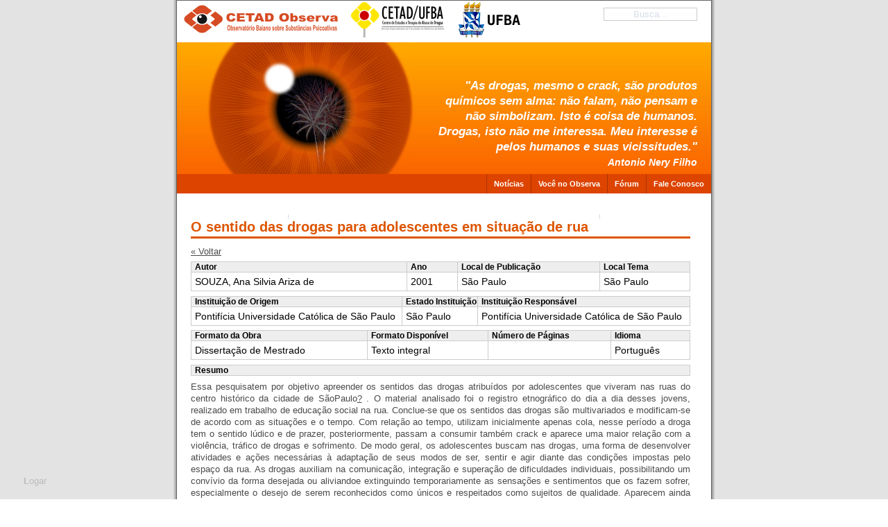

--- FILE ---
content_type: text/html; charset=iso-8859-15
request_url: http://www.ssl.faced.ufba.br/twiki/bin/view/CetadObserva/Obra373
body_size: 73400
content:
<html xmlns="http://www.w3.org/1999/xhtml" lang="pt-br">
<head>
<link rel="stylesheet" href="http://www.ssl.faced.ufba.br/twiki/pub/TWiki/ImagePlugin/style.css" type="text/css" media="all" />
<link rel="stylesheet" href="http://www.ssl.faced.ufba.br/twiki/pub/TWiki/ImageGalleryPlugin/style.css" type="text/css" media="all" />
<meta http-equiv="content-type" content="text/html; charset=iso-8859-15" />
<meta name="author" content="Colivre.coop.br / Template design: G. Wolfgang" />
<title>O sentido das drogas para adolescentes em situação de rua - CETAD Observa</title>
<link rel="alternate" type="application/rss+xml" title="RSS Feed" href="http://www.ssl.faced.ufba.br/twiki/bin/view/CetadObserva/WebRss" />
<style type="text/css"> 
/*************************************************************/
/*   Design:  MultiFlex-2 (Screen)                           */
/*   Author:  G. Wolfgang (gw@actamail.com)                  */
/*   Date:    June 8, 2006                                   */
/*   Some Changes by Aurelio@Colivre.coop.br in 2009         */
/*   Some Changes by JeronimoTeles@gmail.com in 2009         */
/*************************************************************/

/*************************/
/* SECTION 1 - MAIN BODY */
/*************************/

body {
  font-size: 11px;
  margin: 0px;
  padding: 0px;
  text-align: center;
  background: url(http://www.ssl.faced.ufba.br/twiki/pub/CetadObserva/WebCSS/background_body_grey.gif) top center repeat-y;
  font-family: arial, sans-serif;
}
.page-container-1 {
  position: relative;
  width: 770px;
  margin: 0px auto;
  padding: 0px;
  text-align: left;
  background: url(http://www.ssl.faced.ufba.br/twiki/pub/CetadObserva/WebCSS/background_layout_1.gif) top left repeat-y;
  border: solid 1px rgb(100,100,100);
}
.page-container-2 {
  width: 770px;
  margin: 0px auto;
  padding: 0px;
  background: url(http://www.ssl.faced.ufba.br/twiki/pub/CetadObserva/WebCSS/background_layout_2.gif) top left repeat-y;
  border: solid 1px rgb(100,100,100);
}
.page-container-3 {
  width: 770px;
  margin: 0px auto;
  padding: 0px;
  background: url(http://www.ssl.faced.ufba.br/twiki/pub/CetadObserva/WebCSS/background_layout_3.gif) top left repeat-y;
  border: solid 1px rgb(100,100,100);
}

/*************************************/
/* SECTION 2 - HEADER AND NAVIGATION */
/*************************************/

/*-----------------------------------*/
/* 2.1 - Sitename, slogan and banner */
/*-----------------------------------*/
#cetad, #ufba {
  position: absolute;
  top: -4px;
  right: -85px;
  background: url(http://www.ssl.faced.ufba.br/twiki/pub/CetadObserva/WebCSS/logo-cetad.png) 100% 0% no-repeat;
  width: 144px;
  height: 51px;
}
.msie8 #cetad { right: -90px }
#cetad span, #ufba span {
  display: none;
}
#ufba {
  right: -195px;
  width: 89px;
  background: url(http://www.ssl.faced.ufba.br/twiki/pub/CetadObserva/WebCSS/mini-logo-ufba.png) 100% 0% no-repeat;
}
.msie8 #ufba { right: -190px }
.site-name {
  width: 300px;
  background: url(http://www.ssl.faced.ufba.br/twiki/pub/CetadObserva/WebCSS/mini-logo-observa.png) 10px 0px no-repeat;
  height: 50px;
  margin: 0px;
  position: absolute;
  top: 6px;
  left: 0px;
  color: rgb(69,140,204);
}
.site-name p.title  {
  margin: 0px;
  padding: 0px;
  font-family: "trebuchet ms", arial, sans serif;
  font-weight: bold;
  font-size: 24px;
}
.site-name p.title a {
   display: block;
   height: 50px;
   width: 250px;
}
.site-name p.subtitle  {
  clear: both;
  margin: -6px 0px 0px 0px;
  padding: 0px;
  letter-spacing: -1px;
  background-color: transparent;
  font-family: "trebuchet ms", arial, sans serif;
  font-size: 12px;
  position: relative;
  z-index: 100;
}
.site-name a {
  margin: 0px;
  padding: 0px;
  text-decoration: none;
  color: #D50; /* Site Color 1 */
}
.site-name a:hover {
  text-decoration: none;
}
.site-slogan-container  {
  width: 390px;
  position: absolute;
  top: 112px;
  right: 20px;
  z-index: 1;
  overflow: hidden;
  margin: 0px;
  background-color: transparent;
  font-size: 17px;
}
.site-slogan {
  text-align: right;
  margin: 0px;
  padding: 0px;
  background-color: transparent;
  color: #FFF;
  position: relative;
  z-index: 100;
}
.site-slogan h2,
.site-slogan p.title {
  float: right;
  margin: 0px;
  padding: 0px;
  color: #FFF; /* Site Slogan Color */
  font-family: arial, sans serif;
   text-align: right;
  font-weight: bold;
  font-size: 130%;
  position: relative;
  z-index: 100;
}

.site-slogan h2 {
  font-style: italic;
}

.site-slogan p,
.site-slogan p.subtitle {
  clear: both;
  float: right;
  margin: 0px;
  padding: 0px;
  color: #FFF; /* Site Slogan Color */
  font-family: arial, sans serif;
  text-align: right;
  font-weight: bold;
  font-style: italic;
  font-size: 100%;
}
.site-slogan p.text {
  clear: both;
  float: right;
  width: 700px;
  margin: 10px 0px 0px 0px;
  padding: 0px;
  color: #FFF; /* Site Slogan Color */
  font-family: arial, sans serif;
  text-align: right;
  font-weight: bold;
  line-height: 1.0em;
  font-size: 140%;
}
.site-slogan p.readmore {
  clear: both;
  float: right;
  width: 700px;
  margin: 10px 0px 0px 0px;
  padding: 0px;
  color: #FFF; /* Site Slogan Color */
  font-family: arial, sans serif;
  text-align: right;
  font-weight: bold;
  line-height: 1.0em;
  font-size: 120%;
}
.site-slogan a {
  color: #FFF; /* Site Slogan Color */
  text-decoration: underline;
}
.site-slogan a:hover {
  text-decoration: none;
  color: rgb(50,50,50);
}
.img-header {
  clear: both;
  float: left;
  width: 770px;
  height: 250px;
  margin: 0px;
  padding: 0px;
  background: #FFF url(http://www.ssl.faced.ufba.br/twiki/pub/CetadObserva/WebPreferences/header-ano-novo.jpg) 0% 100% no-repeat;
}



/*--------------------------*/
/* 2.2 - Busca Wiki         */
/*--------------------------*/
#busca {
  position: absolute;
  top: 10px;
  right: 20px;
  float: right;
  margin: 0px;
  padding: 0px;
  text-align: right;
  z-index: 10;
}
#busca input {
  text-align: center;
  border: 1px solid #999;
  opacity: 0.5;
  filter: alpha(opacity=50);
  -moz-border-radius: 4px;
  position: relative; /* msie workarround bug */
}
#busca.clean input {
  background: transparent;
  color: #ABC;
}
#busca.focused input {
  opacity: 1;
  filter: alpha(opacity=100);
  color: #000;
  border: 1px solid #A30;
}
#busca div {
  visibility: hidden;
}
#busca.focused div {
  visibility: visible;
  color: #C86;
}

/*----------------------------*/
/* 2.4 - Navigation - Level 2 */
/*----------------------------*/
.nav2 {
  Xoverflow: wrapper;
  clear: both;
  margin: 0px;
  padding: 0px;
  font-family: verdana, arial, sans serif;
  font-size: 1.0em;
}
.nav2 ul {
  float: right;
  width: 770px;
  margin: 0px;
  padding: 0px;
  Xborder-top: solid 1px #A30; /* Site Menu 2 Border Color */
  Xborder-bottom: solid 1px #A30; /* Site Menu 2 Border Color */
  background-color: #D40; /* Site Menu 2 Color */
  font-weight: bold;
}	
.nav2 li {
  position: relative;
  display: inline;
  list-style: none;
  margin: 0px;
  padding: 0px;
  min-height: 1.7em;
  height: auto !important;
  height: 1.7em;
  line-height: 1.7em;
  font-weight: bold;
}
.nav2 li li {
  border: none;
}
.nav2 li ul {
  display: none;
  height: 20px;
  font-size: 100%;
  font-weight: bold;
  clear: both;
  margin: 0px;
  padding: 1px;
  position: absolute;
  top: 20px;
  border: solid 1px rgb(200,200,200);
  z-index: 30;
  Xborder-top: solid 2px #A30; /* Site Menu 2 Border Color */
  Xborder-bottom: solid 1px #A30; /* Site Menu 2 Border Color */
  background-color: #842926; /* Site Menu 2 Color */
  font-weight: bold;
}
.nav2 li.over ul {
  display: block;
}
.nav2 li strong,
.nav2 li a {
  display: block;
  padding: 0px 10px 0px 30px;
  border-left: solid 7px #EEE; /* Site Color 3 */
  color: rgb(75,75,75);
  text-decoration: none;
}
.nav2 li strong {
  border: none;
  background: #888;
  color: #EEE;
}
.nav2 li li a {
  padding: 0px 5px 0px 10px;
/*  text-transform: uppercase;  comment by Jerônimo Teles */
  text-decoration: none;
  font-size: 100%;
}

.nav2 li a:over, .nav2 li a.selected {
  border-top: solid 0px #EEE; /* Site Color 3 */
  texte-decoration: none;
}

.nav2 li a {
  display: block;
  float: right;
  margin: 0px 0px 0px 0px;
  padding: 5px 10px 5px 10px;
  border-left: solid 1px #A30; /* Site Menu 2 Border Color */
  color: rgb(255,255,255);
/*  text-transform: uppercase;  comment by Jerônimo Teles */
  text-decoration: none;
  font-size: 100%;
}
.nav2 a:over, .nav2 a.selected {
  color: #410; /* Site Menu 2 Selected Color */
  text-decoration: none;
}
.nav2 a:over {
  background-color: #E50; /* Site Menu 2 Hover Color */
}
.buffer {
  clear: both;
  width: 770px;
  height: 30px;
  margin: 0px;
  padding: 0px;
  background-color: rgb(255,255,255);
}

/*----------------------------*/
/* 2.5 - Navigation - Level 3 */
/*----------------------------*/
.nav3 {
  Xoverflow: hidden;
  clear: both;
  float: left;
  width: 160px;
  min-height: 500px;
  margin: 0px;
  padding: 0px;
  color: rgb(75,75,75);
}
.nav3 .menutitle {
  margin: 0px;
}
.nav3 ul {
  font-size: 12px;
  width: 160px;
  margin: 0px 0px 20px 0px;
  padding: 0px;
  background-color: #EEE; /* Site Color 3 */
}	
.nav3 li {
  position: relative;
  border-bottom: solid 1px rgb(200,200,200);
  list-style: none;
  margin: 0px;
  padding: 0px;
  min-height: 1.7em;
  height: auto !important;
  height: 1.7em;
  line-height: 1.7em;
  font-weight: bold;
  z-index: 50;
}
.nav3 li li {
  border: none;
}
.nav3 li ul {
  display: none;
  margin: 0px;
  position: absolute;
  top: 5px;
  left: 155px;
  border: solid 1px rgb(200,200,200);
  z-index: 100;
}
.nav3 li.hover ul {
  display: block;
}
.nav3 li strong,
.nav3 li a {
  display: block;
  padding: 0px 7px 0px 15px;
  border-left: solid 7px #EEE; /* Site Color 3 */
  color: rgb(75,75,75);
  text-decoration: none;
}
.nav3 li strong {
  border: none;
  background: #888;
  color: #EEE;
}
.nav3 li li a {
  padding: 0px 5px 0px 10px;
}
.nav3 li a:hover, .nav3 li a.selected {
  border-left: solid 7px #D62; /* Site Color 2 */
  text-decoration: none;
}
.nav3 li a:hover {
  color: #000;
  background: #DDD;
}

/******************************************************************************/
/* SECTION 3 - SPECIFIC CLASSES FOR LAYOUT #1 (With navigation, with sidebar )*/
/******************************************************************************/

.content1 {
  float: left;
  width: 428px;
  margin: 0px;
  padding: 0px 0px 10px 20px;
  color: rgb(75,75,75);
}
.content1-container {
  clear: both;
  float: left;
  width: 408px;
  margin: 0px 0px 15px 0px;
  padding: 0px;
}
.content1-container-1col {
  overflow: hidden;
  width: 408px;
  margin: 0px;
  padding: 0px;
}
.content1-container-1col-txtright-200px {
  float: right;
  width: 196px;
  margin: 0px;
  padding: 0px;
}
.content1-container-1col-txtright-160px {
  float: right;
  width: 236px;
  margin: 0px;
  padding: 0px;
}
.content1-container-1col-txtright-120px {
  float: right;
  width: 276px;
  margin: 0px;
  padding: 0px;
}
.content1-container-1col-txtright-100px {
  float: right;
  width: 296px;
  margin: 0px;
  padding: 0px;
}
.content1-container-1col-txtright-80px {
  float: right;
  width: 316px;
  margin: 0px;
  padding: 0px;
}
.content1-container-1col-txtright-60px {
  float: right;
  width: 336px;
  margin: 0px;
  padding: 0px;
}
.content1-container-1col-txtright-40px {
  float: right;
  width: 356px;
  margin: 0px;
  padding: 0px;
}
.content1-container-2col-left {
  overflow: hidden;
  float: left;
  width: 191px;
  margin: 0px;
  padding: 0px;
}
.content1-container-2col-right {
  overflow: hidden;
  float: right;
  width: 191px;
   margin: 0px;
  padding: 0px;
}
.content1-container-2col-txtright-100px {
  float: right;
  width: 79px;
  margin: 0px;
  padding: 0px;
}
.content1-container-2col-txtright-80px {
  float: right;
  width: 99px;
  margin: 0px;
  padding: 0px;
}
.content1-container-2col-txtright-60px {
  float: right;
  width: 119px;
  margin: 0px;
  padding: 0px;
}
.content1-container-2col-txtright-40px {
  float: right;
  width: 139px;
  margin: 0px;
  padding: 0px;
}
.content1-container-2col-txtright-20px {
  float: right;
  width: 159px;
  margin: 0px;
  padding: 0px;
}
.content1-container-3col-left {
  overflow: hidden;
  float: left;
  width: 119px;
  margin: 0px 25px 0px 0px;
  padding: 0px;
}
.content1-container-3col-middle {
  overflow: hidden;
  float: left;
  width: 119px;
 margin: 0px;
  padding: 0px;
}
.content1-container-3col-right {
  overflow: hidden;
  float: right;
  width: 119px;
  margin: 0px;
  padding: 0px;
}
.content1-container-3col-txtright-60px {
  float: right;
  width: 47px;
  margin: 0px;
  padding: 0px;
}
.content1-container-3col-txtright-40px {
  float: right;
  width: 67px;
  margin: 0px;
  padding: 0px;
}
.content1-container-3col-txtright-20px {
  float: right;
  width: 87px;
  margin: 0px;
  padding: 0px;
}
.content1-container-3col-txtright-10px {
  float: right;
  width: 97px;
  margin: 0px;
  padding: 0px;
}
.content1-pagetitle {
  overflow: hidden;
  width: 408px;
  margin: 0px 0px 10px 0px;
  padding: 0px 0px 2px 0px;
  border-bottom: solid 3px #D50; /* Site Color 1 */
  color: #D50; /* Site Color 1 */
  font-weight: bold;
  font-size: 180%;
}
#conteudo .content1-pagetitle a {
  color: #D50; /* Site Color 1 */
  text-decoration: none;
}

/******************************************************/
/* SECTION 4 - SPECIFIC CLASSES FOR LAYOUTS #2 and #3 */
/******************************************************/

.content2 {
  float: left;
  width: 590px;
  min-height: 500px;
  margin: 0px;
  padding: 0px 0px 0px 20px;
  color: rgb(75,75,75);
  font-size: 1.0em;
}
.content3 {
  float: left;
  width: 590px;
  min-height: 500px;
  margin: 0px;
  padding: 0px 0px 0px 20px;
  color: rgb(75,75,75);
  font-size: 1.0em;
}
.content2-container, .content3-container {
  clear: both;
  float: left;
  width: 569px;
  margin: 0px 0px 15px 0px;
  padding: 0px;
}
.content2-container-1col, .content3-container-1col {
  overflow: hidden;
  width: 569px;
  margin: 0px;
  padding: 0px;
}
.content2-container-1col-txtright-200px, .content3-container-1col-txtright-200px {
  float: right;
  width: 357px;
  margin: 0px;
  padding: 0px;
}
.content2-container-1col-txtright-160px, .content3-container-1col-txtright-160px {
  float: right;
  width: 397px;
  margin: 0px;
  padding: 0px;
}
.content2-container-1col-txtright-120px, .content3-container-1col-txtright-120px {
  float: right;
  width: 437px;
  margin: 0px;
  padding: 0px;
}
.content2-container-1col-txtright-100px, .content3-container-1col-txtright-100px {
  float: right;
  width: 457px;
  margin: 0px;
  padding: 0px;
}
.content2-container-1col-txtright-80px, .content3-container-1col-txtright-80px {
  float: right;
  width: 477px;
  margin: 0px;
  padding: 0px;
}
.content2-container-1col-txtright-60px, .content3-container-1col-txtright-60px {
  float: right;
  width: 497px;
  margin: 0px;
  padding: 0px;
}
.content2-container-1col-txtright-40px, .content3-container-1col-txtright-40px {
  float: right;
  width: 517px;
  margin: 0px;
  padding: 0px;
}
.content2-container-2col-left, .content3-container-2col-left {
  overflow: hidden;
  float: left;
  width: 272px;
  margin: 0px;
  padding: 0px;
}
.content2-container-2col-right, .content3-container-2col-right {
  overflow: hidden;
  float: right;
  width: 272px;
  margin: 0px;
  padding: 0px;
}
.content2-container-2col-txtright-100px, .content3-container-2col-txtright-100px {
  float: right;
  width: 160px;
  margin: 0px;
  padding: 0px;
}
.content2-container-2col-txtright-80px, .content3-container-2col-txtright-80px {
  float: right;
  width: 180px;
  margin: 0px;
  padding: 0px;
}
.content2-container-2col-txtright-60px, .content3-container-2col-txtright-60px {
  float: right;
  width: 200px;
  margin: 0px;
  padding: 0px;
}
.content2-container-2col-txtright-40px, .content3-container-2col-txtright-40px {
  float: right;
  width: 220px;
  margin: 0px;
  padding: 0px;
}
.content2-container-2col-txtright-20px, .content3-container-2col-txtright-20px {
  float: right;
  width: 240px;
  margin: 0px;
  padding: 0px;
}
.content2-container-3col-left, .content3-container-3col-left {
  overflow: hidden;
  float: left;
  width: 173px;
  margin: 0px 25px 0px 0px;
  padding: 0px;
}
.content2-container-3col-middle, .content3-container-3col-middle {
  overflow: hidden;
  float: left;
  width: 173px;
  margin: 0px;
  padding: 0px;
}
.content2-container-3col-right, .content3-container-3col-right {
  overflow: hidden;
  float: right;
  width: 173px;
  margin: 0px;
  padding: 0px;
}
.content2-container-3col-txtright-60px, .content3-container-3col-txtright-60px {
  overflow: hidden;
  float: right;
  width: 101px;
  margin: 0px;
  padding: 0px;
}
.content2-container-3col-txtright-40px, .content3-container-3col-txtright-40px {
  overflow: hidden;
  float: right;
  width: 121px;
  margin: 0px;
  padding: 0px;
}
.content2-container-3col-txtright-20px, .content3-container-3col-txtright-20px {
  overflow: hidden;
  float: right;
  width: 141px;
  margin: 0px;
  padding: 0px;
}
.content2-container-3col-txtright-10px, .content3-container-3col-txtright-10px {
  overflow: hidden;
  float: right;
  width: 151px;
  margin: 0px;
  padding: 0px;
}
.content2-pagetitle, .content3-pagetitle {
  overflow: hidden;
  width: 569px;
  margin: 0px 0px 10px 0px;
  padding: 0px 0px 2px 0px;
  border-bottom: solid 3px #D50; /* Site Color 1 */
  color: #D50; /* Site Color 1 */
  font-weight: bold;
  font-size: 180%;
}

/*********************************/
/* SECTION 6 - COMMON PARAMETERS */
/*********************************/

/*--------------------*/
/* 6.1 - Content Area */
/*--------------------*/

/* Titles and textboxes*/
.content-title-noshade-size1 {
  margin: 0px;
  padding: 0px;
  color: #D50; /* Site Color 1 */
  font-weight: bold;
  font-size: 130%;
}
.content-title-noshade-size2 {
  margin: 0px;
  padding: 0px;
  color: #D50; /* Site Color 1 */
  font-weight: bold;
  font-size: 150%;
}
.content-title-noshade-size3 {
  margin: 0px;
  padding: 0px;
  color: #D50; /* Site Color 1 */
  font-weight: bold;
  font-size: 160%;
}
.content-title-noshade-size4 {
  margin: 0px;
  padding: 0px;
  color: #D50; /* Site Color 1 */
  font-weight: bold;
  font-size: 180%;
}
.content-title-noshade-size5 {
  margin: 0px;
  padding: 0px;
  color: #D50; /* Site Color 1 */
  font-weight: bold;
  font-size: 200%;
}
.content-title-shade-size1 {
  margin: 0px;
  padding: 0px 10px 0px 10px;
  background-color: rgb(215,215,215);
  color: rgb(100,100,100);
  color: #D50; /* Site Color 1 */
  font-weight: bold;
  font-size: 130%;
}
.content-title-shade-size2 {
  margin: 0px;
  padding: 0px 10px 0px 10px;
  background-color: rgb(215,215,215);
  color: #D50; /* Site Color 1 */
  font-weight: bold;
  font-size: 150%;
}
.content-title-shade-size3 {
  margin: 0px;
  padding: 0px 10px 0px 10px;
  background-color: rgb(215,215,215);
  color: #D50; /* Site Color 1 */
  font-weight: bold;
  font-size: 160%;
}
.content-title-shade-size4 {
  margin: 0px;
  padding: 0px 10px 0px 10px;
  background-color: rgb(215,215,215);
  color: #D50; /* Site Color 1 */
   font-weight: bold;
  font-size: 180%;
}
.content-title-shade-size5 {
  margin: 0px;
  padding: 0px 10px 0px 10px;
  background-color: rgb(215,215,215);
  color: #D50; /* Site Color 1 */
   font-weight: bold;
  font-size: 200%;
}
.content-subtitle-noshade-size1 {
  margin: 0px;
  padding: 0px;
  color: #D50; /* Site Color 1 */
  font-weight: bold;
  font-size: 110%;
}
.content-subtitle-noshade-size2 {
  margin: 0px;
  padding: 0px;
  color: #D50; /* Site Color 1 */
  font-weight: bold;
  font-size: 120%;
}
.content-subtitle-noshade-size3 {
  margin: 0px;
  padding: 0px;
  color: #D50; /* Site Color 1 */
  font-weight: bold;
  font-size: 130%;
}
.content-subtitle-noshade-size4 {
  margin: 0px;
  padding: 0px;
  color: #D50; /* Site Color 1 */
  font-weight: bold;
  font-size: 140%;
}
.content-subtitle-noshade-size5 {
  margin: 0px;
  padding: 0px;
  color: #D50; /* Site Color 1 */
  font-weight: bold;
  font-size: 150%;
}
.content-subtitle-shade-size1 {
  margin: 0px;
  padding: 0px 10px 3px 10px;
  background-color: rgb(215,215,215);
  color: #D50; /* Site Color 1 */
  font-weight: bold;
  font-size: 110%;
}
.content-subtitle-shade-size2 {
  margin: 0px;
  padding: 0px 10px 3px 10px;
  background-color: rgb(215,215,215);
  color: #D50; /* Site Color 1 */
  font-weight: bold;
  font-size: 120%;
}
.content-subtitle-shade-size3 {
  margin: 0px;
  padding: 0px 10px 3px 10px;
  background-color: rgb(215,215,215);
  color: #D50; /* Site Color 1 */
  font-weight: bold;
  font-size: 130%;
}
.content-subtitle-shade-size4 {
  margin: 0px;
  padding: 0px 10px 3px 10px;
  background-color: rgb(215,215,215);
  color: #D50; /* Site Color 1 */
  font-weight: bold;
  font-size: 140%;
}
.content-subtitle-shade-size5 {
  margin: 0px;
  padding: 0px 10px 3px 10px;
  background-color: rgb(215,215,215);
  color: #D50; /* Site Color 1 */
  font-weight: bold;
  font-size: 150%;
}
.content-txtbox-noshade {
  margin: 0px;
  padding: 7px 0px 0px 0px;
  background-color: rgb(255,255,255);
}
.content-txtbox-shade {
  margin: 0px;
  padding: 7px 10px 5px 10px;
  background-color: rgb(235,235,235);
}

/* Headings */
h1 {
  margin: 1.0em 0px 0.5em 0px;
  font-weight: bold;
  font-size: 160%;
}
h2 {
  margin: 1.0em 0px 0.5em 0px;
  font-weight: bold;
  font-size: 150%;
}
h3 {
  margin: 1.0em 0px 0.5em 0px;
  font-weight: bold;
  font-size: 140%;
}
h4 {
  margin: 1.0em 0px 0.5em 0px;
  font-weight: bold;
  font-size: 130%;
}
h5 {
  margin: 0px 0px 0.2em 0px;
  font-weight: bold;
  font-size: 130%;
}
h6 {
  margin: 0px 0px 0.2em 0px;
 font-weight: bold;
  font-style: italic;
  font-size: 130%;
}

/* Paragraphs */
p {
  margin: 0px 0px 0.5em 0px;
  padding: 0px;
  line-height: 1.3em;
  font-family: arial, sans serif;
  font-size: 120%;
 }
p.readmore {
  margin: 1.0em 0px 0.5em 0px;
  padding: 0px;
  line-height: 1.2em;
  font-size: 110%;
 }
p.quote {
  margin: 0em 30px 0.6em 30px;
 	line-height: 120%;
  font-size: 120%;
}
p.embed {
  float: left;
  width: 120px;
  margin: 7px 7px 5px 0px;
  padding: 5px 5px 5px 5px;
  background-color: rgb(238,237,249);
  font-style: italic;
  font-weight: bold;
   line-height: 1.2em;
  font-size: 140%;
}
p.embed-caption {
  float: left;
  margin: 5px 0px 0px 0px;
  padding: 0px;
  font-style: italic;
  font-weight: normal;
  line-height: 1.2em;
  font-size: 70%;
}

/* Quote */
p.quote {
  clear: left;
  margin: 0em 30px 0.6em 30px;
 	line-height: 120%;
  font-size: 110%;
}

/* Embedded emphasis */
.embed {
  float: left;
  width: 120px;
  margin: 2px 7px 2px 0px;
  padding: 5px 5px 5px 5px;
  background-color: rgb(238,237,249);
  font-style: italic;
  font-weight: bold;
   line-height: 1.2em;
  font-size: 140%;
}
.embed-caption {
  float: left;
  margin: 5px 0px 0px 0px;
  padding: 0px;
  font-style: italic;
  font-weight: normal;
  line-height: 1.2em;
  font-size: 70%;
}

/* Lists */
ul.noindent {
  margin: 0px 0px 7px 15px;
  padding: 0px;
  list-style-type: disc;
  list-style-position: outside;
  font-size: 120%;
}
ul.indent {
  margin: 0px 0px 7px 15px;
  padding: 0px 0px 0px 15px;
  list-style-type: disc;
  font-family: arial;
  font-size: 120%;
}
ol {
  margin: 0px 0px 0px 9px;
  padding: 0px 0px 0px 25px;
  list-style-type: decimal;
  list-style-position: outside;
  font-size: 120%;
}
ul.linklist-noindent {
  margin: -0.3em 0px 0.5em 0px;
  padding: 0px;
  list-style-type: none;
  line-height: 1.2em;
  font-size: 120%;
 }
ul.linklist-indent {
  margin: -0.3em 0px 0.5em 0px;
  padding: 0px 0px 0px 10px;
  list-style-type: none;
  line-height: 1.2em;
  font-size: 120%;
 }

/* Tables */
.table {
  clear: left;
  margin: 0.5em 0px 0.2em 30px;
  border: solid 1px rgb(150,150,150);
  empty-cells: show;
  border-collapse: collapse;
  background-color: rgb(233,232,244);
}
.table tr {
  margin: 0px;
  padding: 0px;
}
.table td {
  padding: 2px 7px 2px 7px;
  border: solid 1px rgb(150,150,150);
  text-align: left;
  font-size: 120%;
}
.table th {
  margin: 0px;
  padding: 2px 7px 2px 7px;
  border: solid 1px rgb(150,150,150);
  empty-cells: show;
  text-align: left;
  font-size: 120%;
  	}
.table-caption {
  margin: 0.5em 0px 1.0em 30px;
  padding: 0px;
  clear: both;
  text-align: left;
  font-size: 120%;
}

/* Images */

.img-noticia {
  float: left;
  margin:0px 10 px 0 px 0px;
  width:195px;
  height: 195px;
  vspace:10px;
}

.img-left-noborder-notopmargin {
  float: left;
  margin: 0px 10px 0px 0px;
}
.img-left-noborder-topmargin {
  float: left;
  margin: 3px 10px 0px 0px;
}
.img-left-border-notopmargin {
  float: left;
  margin: 0px 10px 0px 0px;
  border: solid 1px rgb(150,150,150);
}
.img-left-border-topmargin {
  float: left;
  margin: 3px 10px 0px 0px;
  border: solid 1px rgb(150,150,150);
}
.img-right-noborder-notopmargin {
  float: right;
  margin: 0px 0px 0px 10px;
}
.img-right-noborder-topmargin {
  float: right;
  margin: 3px 0px 0px 10px;
}
.img-right-border-notopmargin {
  float: right;
  margin: 0px 0px 0px 10px;
  border: solid 1px rgb(150,150,150);
}
.img-right-border-topmargin {
  float: right;
  margin: 3px 0px 0px 10px;
  border: solid 1px rgb(150,150,150);
}

/*--------------------*/
/* 6.2 - Sidebar Area */
/*--------------------*/
.sidebar {
  overflow: hidden;
  float: right;
  width: 160px;
  min-height: 500px;
  margin: 0px;
  padding: 0px 0px 10px 0px;
  text-align: left;
  color: rgb(75,75,75);
}
.sidebar-maintitle {
  margin: 0px 0px 10px 0px;
  padding: 3px 10px 2px 10px;
  background-color: #D62; /* Site Color 2 */
  color: rgb(255,255,255);
  text-transform: uppercase;
  font-weight: bold;
  font-size: 120%;
}
.sidebar-title-noshade {
  margin: 0px;
  padding: 2px 10px 3px 10px;
  border-top: solid 1px rgb(215,215,215);
  color: rgb(75,75,75);
  font-weight: bold;
  font-size: 120%;
}
.sidebar-title-shade {
  margin: 0px;
  padding: 2px 10px 3px 10px;
  background-color: rgb(215,215,215);
  color: rgb(75,75,75);
  font-weight: bold;
  font-size: 120%;
}
.sidebar-txtbox-noshade {
  margin: 0px 0px 10px 0px;
  padding: 2px 10px 3px 10px;
}
.sidebar-txtbox-shade {
  margin: 0px 0px 10px 0px;
  padding: 2px 10px 3px 10px;
  background-color: rgb(235,235,235);
}
.sidebar-txtbox-noshade p {
  margin: 0px 0px 5px 0px;
  padding: 0px;
  line-height: 1.25em;
  font-size: 110%;
}
.sidebar-txtbox-shade p {
  margin: 0px 0px 5px 0px;
  padding: 0px;
  line-height: 1.25em;
  font-size: 110%;
}

/*--------------------*/
/* 6.3 - Footer Area  */
/*--------------------*/
.footer {
  overflow: hidden;
  clear: both;
  width: 770px;
  height: 3.0em;
  margin: 0px;
  padding: 0.5em 0px 0.5em 0px;
  border-top: solid 1px rgb(125,125,125);
  background-color: #D50; /* Site Color 1 */
  color: #E94; /* Site Footer Text Color */
  font-size: 1.0em;
}
.footer p {
  margin: 0px;
  padding: 0px;
  text-align: center;
  line-height: 1.3em;
  font-size: 110%;
}

.footer .visitas {
  right: 10px;
  position: absolute;
  bottom: 5px;
}

/*-------------------*/
/* 6.4 - Hyperlinks  */
/*-------------------*/
.content1 a, .content2 a, .content3 a, .sidebar-txtbox-noshade a, .sidebar-txtbox-shade a {
  color: rgb(75,75,75);
  text-decoration: underline;
}
.content1 a:hover, .content2 a:hover, .content3 a:hover, .sidebar-txtbox-noshade a:hover, .sidebar-txtbox-shade a:hover {
  color: rgb(0,0,0);
  text-decoration: none;
}
.content1 a:visited, .content2 a:visited, .content3 a:visited, .sidebar-txtbox-noshade a:visited, .sidebar-txtbox-shade a:visited  {
  color: rgb(150,150,150);
}
.footer a {
  color: #E94; /* Site Footer Text Color */
  text-decoration: underline;
}
.footer a:hover {
  color: #FFF;
  text-decoration: none;
}

/*******************************/
/* SECTION 7 - GENERIC CLASSES */
/*******************************/

/*----------------------------*/
/* 7.1 - Title decoration box */
/*----------------------------*/
.box-on {
  float: left;
  min-width: 0.3em;
  margin-right: 0.2em;
  padding: 0px 0.2em 0px 0.3em;
}
.box-off {
  display: none;
}
/* html box-on {
  width: 1%;
} /* IE6-Hack for min-width. Also compliant with IE7-Beta2 */ */

/*-----------------------------*/
/* 7.2 - Horizontal alignments */
/*-----------------------------*/
.align-left {
  text-align: left;
}
.align-right {
  text-align: right;
}
.align-center {
  text-align: center;
}

/*------------------*/
/* 7.3  Text colors */
/*------------------*/
.txt-white {
  color: rgb(255,255,255);
}
.txt-black {
  color: rgb(0,0,0);
}

.txt-grey01 {
  color: rgb(242,242,242);
}
.txt-grey02 {
  color: rgb(230,230,230);
}
.txt-grey03 {
  color: rgb(217,217,217);
}
.txt-grey04 {
  color: rgb(204,204,204);
}
.txt-grey05 {
  color: rgb(191,191,191);
}
.txt-grey06 {
  color: rgb(178,178,178);
}
.txt-grey07 {
  color: rgb(153,153,153);
}
.txt-grey08 {
  color: rgb(127,127,127);
}
.txt-grey09 {
  color: rgb(89,89,89);
}
.txt-grey10 {
  color: rgb(51,51,51);
}

.txt-yellow01 {
  color: rgb(254,252,232);
}
.txt-yellow02 {
  color: rgb(253,249,201);
}
.txt-yellow03 {
  color: rgb(253,246,185);
}
.txt-yellow04 {
  color: rgb(252,243,162);
}
.txt-yellow05 {
  color: rgb(251,239,139);
}
.txt-yellow06 {
  color: rgb(250,236,116);
}
.txt-yellow07 {
  color: rgb(249,233,93);
}
.txt-yellow08 {
  color: rgb(249,230,69);
}
.txt-yellow09 {
  color: rgb(248,227,46);
}
.txt-yellow10 {
  color: rgb(247,224,23);
}

.txt-blue01 {
  color: rgb(238,237,249);
}
.txt-blue02 {
  color: rgb(222,220,242);
}
.txt-blue03 {
  color: rgb(205,202,236);
}
.txt-blue04 {
  color: rgb(189,185,229);
}
.txt-blue05 {
  color: rgb(172,167,223);
}
.txt-blue06 {
  color: rgb(155,149,217);
}
.txt-blue07 {
  color: rgb(139,132,210);
}
.txt-blue08 {
  color: rgb(122,114,204);
}
.txt-blue09 {
  color: rgb(106,97,197);
}
.txt-blue10 {
  color: rgb(89,79,191);
}

.txt-green01 {
  color: rgb(237,246,229);
}
.txt-green02 {
  color: rgb(220,238,204);
}
.txt-green03 {
  color: rgb(202,229,178);
}
.txt-green04 {
  color: rgb(185,220,153);
}
.txt-green05 {
  color: rgb(167,211,127);
}
.txt-green06 {
  color: rgb(149,203,102);
}
.txt-green07 {
  color: rgb(132,194,76);
}
.txt-green08 {
  color: rgb(114,185,51);
}
.txt-green09 {
  color: rgb(97,177,25);
}
.txt-green10 {
  color: rgb(79,168,0);
}

.txt-red01 {
  color: rgb(252,235,233);
}
.txt-red02 {
  color: rgb(248,216,211);
}
.txt-red03 {
  color: rgb(245,196,188);
}
.txt-red04 {
  color: rgb(242,177,166);
}
.txt-red05 {
  color: rgb(238,157,144);
}
.txt-red06 {
  color: rgb(235,137,122);
}
.txt-red07 {
  color: rgb(232,118,100);
}
.txt-red08 {
  color: rgb(229,98,77);
}
.txt-red09 {
  color: rgb(225,79,55);
}
.txt-red10 {
  color: rgb(222,59,33);
}
.txt-red11 {
  color: #D40;
}

/*-------------------------*/
/* 7.4 - Background colors */
/*-------------------------*/
.bg-white {
  background-color: rgb(255,255,255);
}
.bg-black {
  background-color: rgb(0,0,0);
}

.bg-grey01 {
  background-color: rgb(242,242,242);
}
.bg-grey02 {
  background-color: rgb(230,230,230);
}
.bg-grey03 {
  background-color: rgb(217,217,217);
}
.bg-grey04 {
  background-color: rgb(204,204,204);
}
.bg-grey05 {
  background-color: rgb(191,191,191);
}
.bg-grey06 {
  background-color: rgb(178,178,178);
}
.bg-grey07 {
  background-color: rgb(153,153,153);
}
.bg-grey08 {
  background-color: rgb(127,127,127);
}
.bg-grey09 {
  background-color: rgb(89,89,89);
}
.bg-grey10 {
  background-color: rgb(51,51,51);
}

.bg-yellow01 {
  background-color: rgb(254,252,232);
}
.bg-yellow02 {
  background-color: rgb(253,249,201);
}
.bg-yellow03 {
  background-color: rgb(253,246,185);
}
.bg-yellow04 {
  background-color: rgb(252,243,162);
}
.bg-yellow05 {
  background-color: rgb(251,239,139);
}
.bg-yellow06 {
  background-color: rgb(250,236,116);
}
.bg-yellow07 {
  background-color: rgb(249,233,93);
}
.bg-yellow08 {
  background-color: rgb(249,230,69);
}
.bg-yellow09 {
  background-color: rgb(248,227,46);
}
.bg-yellow10 {
  background-color: rgb(247,224,23);
}

.bg-blue01 {
  background-color: rgb(238,237,249);
}
.bg-blue02 {
  background-color: rgb(222,220,242);
}
.bg-blue03 {
  background-color: rgb(205,202,236);
}
.bg-blue04 {
  background-color: rgb(189,185,229);
}
.bg-blue05 {
  background-color: rgb(172,167,223);
}
.bg-blue06 {
  background-color: rgb(155,149,217);
}
.bg-blue07 {
  background-color: rgb(139,132,210);
}
.bg-blue08 {
  background-color: rgb(122,114,204);
}
.bg-blue09 {
  background-color: rgb(106,97,197);
}
.bg-blue10 {
  background-color: rgb(89,79,191);
}

.bg-green01 {
  background-color: rgb(237,246,229);
}
.bg-green02 {
  background-color: rgb(220,238,204);
}
.bg-green03 {
  background-color: rgb(202,229,178);
}
.bg-green04 {
  background-color: rgb(185,220,153);
}
.bg-green05 {
  background-color: rgb(167,211,127);
}
.bg-green06 {
  background-color: rgb(149,203,102);
}
.bg-green07 {
  background-color: rgb(132,194,76);
}
.bg-green08 {
  background-color: rgb(114,185,51);
}
.bg-green09 {
  background-color: rgb(97,177,25);
}
.bg-green10 {
  background-color: rgb(79,168,0);
}

.bg-red01 {
  background-color: rgb(252,235,233);
}
.bg-red02 {
  background-color: rgb(248,216,211);
}
.bg-red03 {
  background-color: rgb(245,196,188);
}
.bg-red04 {
  background-color: rgb(242,177,166);
}
.bg-red05 {
  background-color: rgb(238,157,144);
}
.bg-red06 {
  background-color: rgb(235,137,122);
}
.bg-red07 {
  background-color: rgb(232,118,100);
}
.bg-red08 {
  background-color: rgb(229,98,77);
}
.bg-red09 {
  background-color: rgb(225,79,55);
}
.bg-red10 {
  background-color: rgb(222,59,33);
}

/*---------------------------*/
/* 7.5  Bottom border colors */
/*---------------------------*/
.line-box {
  border-bottom: solid 1px rgb(200,200,200);
  padding-bottom: 15px;
  margin: 0px 0px 15px 0px;
}

.line-white {
  border-bottom: solid 1px rgb(255,255,255);
  padding-bottom: 2px;
  margin: 0px 0px 1px 0px;
}
.line-black {
  border-bottom: solid 1px rgb(0,0,0);
  padding-bottom: 2px;
  margin: 0px 0px 1px 0px;
}

.line-grey01 {
  border-bottom: solid 1px rgb(242,242,242);
  padding-bottom: 2px;
  margin-bottom: 1px;
}
.line-grey02 {
  border-bottom: solid 1px rgb(230,230,230);
  padding-bottom: 2px;
  margin-bottom: 1px;
}
.line-grey03 {
  border-bottom: solid 1px rgb(217,217,217);
  padding-bottom: 2px;
  margin-bottom: 1px;
}
.line-grey04 {
  border-bottom: solid 1px rgb(204,204,204);
  padding-bottom: 2px;
  margin-bottom: 1px;
}
.line-grey05 {
  border-bottom: solid 1px rgb(191,191,191);
  padding-bottom: 2px;
  margin-bottom: 1px;
}
.line-grey06 {
  border-bottom: solid 1px rgb(178,178,178);
  padding-bottom: 2px;
  margin-bottom: 1px;
}
.line-grey07 {
  border-bottom: solid 1px rgb(153,153,153);
  padding-bottom: 2px;
  margin-bottom: 1px;
}
.line-grey08 {
  border-bottom: solid 1px rgb(127,127,127);
  padding-bottom: 2px;
  margin-bottom: 1px;
}
.line-grey09 {
  border-bottom: solid 1px rgb(89,89,89);
  padding-bottom: 2px;
  margin-bottom: 1px;
}
.line-grey10 {
  border-bottom: solid 1px rgb(51,51,51);
  padding-bottom: 2px;
  margin-bottom: 1px;
}

.line-yellow01 {
  border-bottom: solid 1px rgb(254,252,232);
  padding-bottom: 2px;
  margin-bottom: 1px;
}
.line-yellow02 {
  border-bottom: solid 1px rgb(253,249,201);
  padding-bottom: 2px;
  margin-bottom: 1px;
}
.line-yellow03 {
  border-bottom: solid 1px rgb(253,246,185);
  padding-bottom: 2px;
  margin-bottom: 1px;
}
.line-yellow04 {
  border-bottom: solid 1px rgb(252,243,162);
  padding-bottom: 2px;
  margin-bottom: 1px;
}
.line-yellow05 {
  border-bottom: solid 1px rgb(251,239,139);
  padding-bottom: 2px;
  margin-bottom: 1px;
}
.line-yellow06 {
  border-bottom: solid 1px rgb(250,236,116);
  padding-bottom: 2px;
  margin-bottom: 1px;
}
.line-yellow07 {
  border-bottom: solid 1px rgb(249,233,93);
  padding-bottom: 2px;
  margin-bottom: 1px;
}
.line-yellow08 {
  border-bottom: solid 1px rgb(249,230,69);
  padding-bottom: 2px;
  margin-bottom: 1px;
}
.line-yellow09 {
  border-bottom: solid 1px rgb(248,227,46);
  padding-bottom: 2px;
  margin-bottom: 1px;
}
.line-yellow10 {
  border-bottom: solid 1px rgb(247,224,23);
  padding-bottom: 2px;
  margin-bottom: 1px;
}

.line-blue01 {
  border-bottom: solid 1px rgb(238,237,249);
  padding-bottom: 2px;
  margin-bottom: 1px;
}
.line-blue02 {
  border-bottom: solid 1px rgb(222,220,242);
  padding-bottom: 2px;
  margin-bottom: 1px;
}
.line-blue03 {
  border-bottom: solid 1px rgb(205,202,236);
  padding-bottom: 2px;
  margin-bottom: 1px;
}
.line-blue04 {
  border-bottom: solid 1px rgb(189,185,229);
  padding-bottom: 2px;
  margin-bottom: 1px;
}
.line-blue05 {
  border-bottom: solid 1px rgb(172,167,223);
  padding-bottom: 2px;
  margin-bottom: 1px;
}
.line-blue06 {
  border-bottom: solid 1px rgb(155,149,217);
  padding-bottom: 2px;
  margin-bottom: 1px;
}
.line-blue07 {
  border-bottom: solid 1px rgb(139,132,210);
  padding-bottom: 2px;
  margin-bottom: 1px;
}
.line-blue08 {
  border-bottom: solid 1px rgb(122,114,204);
  padding-bottom: 2px;
  margin-bottom: 1px;
}
.line-blue09 {
  border-bottom: solid 1px rgb(106,97,197);
  padding-bottom: 2px;
  margin-bottom: 1px;
}
.line-blue10 {
  border-bottom: solid 1px rgb(89,79,191);
  padding-bottom: 2px;
  margin-bottom: 1px;
}

.line-green01 {
  border-bottom: solid 1px rgb(237,246,229);
  padding-bottom: 2px;
  margin-bottom: 1px;
}
.line-green02 {
  border-bottom: solid 1px rgb(220,238,204);
  padding-bottom: 2px;
  margin-bottom: 1px;
}
.line-green03 {
  border-bottom: solid 1px rgb(202,229,178);
  padding-bottom: 2px;
  margin-bottom: 1px;
}
.line-green04 {
  border-bottom: solid 1px rgb(185,220,153);
  padding-bottom: 2px;
  margin-bottom: 1px;
}
.line-green05 {
  border-bottom: solid 1px rgb(167,211,127);
  padding-bottom: 2px;
  margin-bottom: 1px;
}
.line-green06 {
  border-bottom: solid 1px rgb(149,203,102);
  padding-bottom: 2px;
  margin-bottom: 1px;
}
.line-green07 {
  border-bottom: solid 1px rgb(132,194,76);
  padding-bottom: 2px;
  margin-bottom: 1px;
}
.line-green08 {
  border-bottom: solid 1px rgb(114,185,51);
  padding-bottom: 2px;
  margin-bottom: 1px;
}
.line-green09 {
  border-bottom: solid 1px rgb(97,177,25);
  padding-bottom: 2px;
  margin-bottom: 1px;
}
.line-green10 {
  border-bottom: solid 1px rgb(79,168,0);
  padding-bottom: 2px;
  margin-bottom: 1px;
}

.line-red01 {
  border-bottom: solid 1px rgb(252,235,233);
  padding-bottom: 2px;
  margin-bottom: 1px;
}
.line-red02 {
  border-bottom: solid 1px rgb(248,216,211);
  padding-bottom: 2px;
  margin-bottom: 1px;
}
.line-red03 {
  border-bottom: solid 1px rgb(245,196,188);
  padding-bottom: 2px;
  margin-bottom: 1px;
}
.line-red04 {
  border-bottom: solid 1px rgb(242,177,166);
  padding-bottom: 2px;
  margin-bottom: 1px;
}
.line-red05 {
  border-bottom: solid 1px rgb(238,157,144);
  padding-bottom: 2px;
  margin-bottom: 1px;
}
.line-red06 {
  border-bottom: solid 1px rgb(235,137,122);
  padding-bottom: 2px;
  margin-bottom: 1px;
}
.line-red07 {
  border-bottom: solid 1px rgb(232,118,100);
  padding-bottom: 2px;
  margin-bottom: 1px;
}
.line-red08 {
  border-bottom: solid 1px rgb(229,98,77);
  padding-bottom: 2px;
  margin-bottom: 1px;
}
.line-red09 {
  border-bottom: solid 1px rgb(225,79,55);
  padding-bottom: 2px;
  margin-bottom: 1px;
}
.line-red10 {
  border-bottom: solid 1px rgb(222,59,33);
  padding-bottom: 2px;
  margin-bottom: 1px;
}

/*****************************/
/* SECTION 8 - MISCELLANEOUS */
/*****************************/
.showcode {
  font-family: monospace;
  font-weight: bold;
  font-size: 13px;
  color: rgb(255,0,0);
}
.clear {
  clear: both;
}
.hide {
  display: none;
}
br {
  clear: none;
}

/*****************************/
/* SECTION 9 - CONTEÚDO      */
/*****************************/

#conteudo {
  text-align: justify;
  width: 409px;
  position: relative;
  z-index: 1;
}

#conteudo h1, #conteudo h2, #conteudo h3,
#conteudo h4, #conteudo h5, #conteudo h6 {
  color: #D50; /* Site Color 1 */
  text-align: left;
}

#conteudo li {
  padding: 2px 0px;
}

#conteudo hr {
  border: none;
  border-top: 3px dotted #E94;
}

/*****************************/
/* SECTION 10 - Botões Wiki  */
/*****************************/

#wiki-bts {
  position: fixed;
  left: 2%;
  bottom: 10px;
  text-align: left;
}

.msie #wiki-bts {
  position: absolute;
  top: 20px;
  bottom: auto;
}

#wiki-bts a {
  display: block;
  text-decoration: none;
  color: #BBB;
  padding: 1px 5px 1px 8px;
  -moz-border-radius: 5px;
}

#wiki-bts a:hover {
  color: #FFF;
  background: #F60;
}

#btLogout {
  color: #FFF;
}

#tags {
  clear: both;
  padding-top: 10px;
  text-align: center;
}
#tags a {
  color: #D50; /* Site Color 1 */
  text-decoration: none;
}
#tags a:hover {
  text-decoration: underline;
}

.destaque p {
  padding: 3px 0px;
}

.video-destaque {
  position: relative;
  top: -11px;
  left: -10px;
}

/*****************************/
/* SECTION 11 - Enquete  */
/*****************************/

#criar-enquete .field-name {
  display: block;
}
#usar-enquete {
  float: left;
  position: relative;
  margin: 155px;
}
#criar-enquete .input-text {
  border: 1px solid #A98;
}
#titulo {
  width: 300px;
}
#opcoes {
  width: 400px;
}

/*************************/
/* COMENTARIOS */
/*************************/

#idc-container-parent #idc-container h5 {
font-size: 12px;
line-height: 1.3em;
}

#idc-container-parent #idc-container .idc-head h5 {
color: #c00;
}

#idc-container-parent #idc-container h5 .idc-commentcount_wrap {
display: none;
}

#idc-container-parent #idc-container h5 .idc-commentcount {
color: #c00;
}
/*****************************/
/* OUTRAS DEFINICOES */
/*****************************/

label {
  font-size:11px;
}

#lista_obras li {
  font-size: 12px;
  margin-bottom: 15px
}

#lista_obras li strong {
  font-size: 14px;
}

#nova_instituicao {
  position: absolute;
  top: 0;
  right: 0;
  width: 150px;
  text-align: center;
}

#nova_instituicao ul {
  display: none;
  list-style: none;
  margin: 0;
  padding: 0;
  width: 100%;
  background-color: LightYellow;
  border: 1px solid #DDD;
  border-top: 0;
}

#link_nova_instituicao {
  display: block;
  text-decoration: none;
  width: 100%;
  background-color: LightYellow;
  border: 1px solid #DDD;
  font-weight: bold;
  padding: 2px 0;
}

#nova_instituicao ul li {
  text-align: left;
  padding-left: 4px;
}

#selecione_o_tipo {
  font-size: large;
}

#selecione_o_municipio {
  line-height: 2.0;
}

#selecione_o_tipo,
#selecione_o_municipio {
  margin: 20px;
}

#selecione_o_tipo a,
#selecione_o_municipio a {
  padding-left: 5px;
}

#lista_redes table {
  width: 100%;
}

#lista_redes th {
  padding: 3px 0;
}

#lista_redes th a {
  text-decoration: none;
}


 
.nav3, .sidebar {
   display: none !important;
}
#conteudo {
   width: 720px !important;
   background: white;
}
#lista_redes table td {
   font-size: 13px;
}
 
#obra-autor{
   font-weight:bold;
   font-size: 14px;
   position: absolute;
   top: 335px;
}
.noticia-autor{
   display: none !important
}
table {
   width: 720px;
}
td,th,table{
  border: 1px solid #CCC;
  font-size: 14px;
  background: white;
}
td {
   padding: 5px;
}
th * {
   text-decoration: none !important;
   color: black !important;
   font-size: 12px;
}
th {
   text-align: left;
   padding-left: 5px;
   background: #EEE;
}
#informacoes-extras td {
   padding: 1px;
}
h1.content1-pagetitle {
   width: 100%;
}

</style>
<link rel="shortcut icon" href="http://www.ssl.faced.ufba.br/twiki/pub/CetadObserva/WebCSS/favicon.ico" />
<script type="text/javascript" src="http://www.ssl.faced.ufba.br/twiki/pub/CetadObserva/LayoutTemplate/jquery.js"></script>
<!--[if lt IE 8]>
<script src="http://ie7-js.googlecode.com/svn/version/2.0(beta3)/IE8.js" type="text/javascript"></script>
<![endif]-->
<!--TAGMEPLUGIN-->
<style type="text/css" media="all">
@import url("/twiki/pub/TWiki/TagMePlugin/tagme.css");
</style>
</head>
<body>
<script type="text/javascript">
  /* Adds a class to "msie" to the body element if a Microsoft browser is
	* detected. This is needed to workaround several of their limitations.
	*/
  if ( navigator.appVersion.indexOf("MSIE") > -1 ) {
	 document.body.className += " msie msie" +
		navigator.appVersion.replace(/^.*MSIE\s+([0-9]+).*$/, "$1");
  }
</script>
<div class="page-container-1">
<!-- HEADER -->
<!-- Sitename -->
<div class="site-name">
<p class="title"><a href="WebHome">&nbsp;</a></p>
<a id="cetad" href="http://www.cetad.ufba.br"><span>CETAD</span></a>
<a id="ufba" href="http://www.ufba.br"><span>UFBA</span></a>
</div>
<!-- Site slogan -->
<div class="site-slogan-container">
<div class="site-slogan">
  <h2></h2>
  <p>"As drogas, mesmo o crack, são produtos químicos sem alma: não falam, não pensam e não simbolizam. Isto é coisa de humanos. Drogas, isto não me interessa. Meu interesse é pelos humanos e suas vicissitudes." <br /> <small>Antonio Nery Filho</small></p>
</div>
</div>
<div></div>
<!-- Header banner -->   
<div class="img-header"></div>
<!-- Navigation Level 2 -->  
<div class="nav2">  <ul>
<li> <a href="/twiki/bin/view/CetadObserva/Contato" class="twikiLink">Fale Conosco</a>
</li> <li> <a href="/twiki/bin/view/CetadObserva/Forum" class="twikiLink">Fórum</a>
</li> <li> <a href="/twiki/bin/view/CetadObserva/VoceNoObserva" class="twikiLink">Você no Observa</a>
</li> <li> <a href="/twiki/bin/view/CetadObserva/Noticias" class="twikiLink">Notícias</a> <ul>
<li> <a href="/twiki/bin/view/CetadObserva/Politica" class="twikiLink">Política</a>
</li> <li> <a href="/twiki/bin/view/CetadObserva/Ciencia" class="twikiLink">Ciência</a>
</li> <li> <a href="/twiki/bin/view/CetadObserva/Bahia" class="twikiLink">Bahia</a>
</li> <li> <a href="/twiki/bin/view/CetadObserva/Internacional" class="twikiLink">Internacional</a>
</li> <li> <a href="/twiki/bin/view/CetadObserva/Saude" class="twikiLink">Saúde</a>
</li> <li> <a href="/twiki/bin/view/CetadObserva/ControleSocial" class="twikiLink">Controle Social</a>
</li> <li> <a href="/twiki/bin/view/CetadObserva/DireitosHumanos" class="twikiLink">Direitos Humanos</a>
</li></ul> 
</li></ul> 
<p />
<p />
<script>
$(".nav2 li").each(function(num,el){
  el.onmouseover = function(){ this.className = "over" }
  el.onmouseout = function(){ this.className = "" }
})
</script>
</div>
<p />
<!-- Buffer after header --> 
<div class="buffer"></div>
<p />
<!-- NAVIGATION --> 
<!-- Navigation Level 3 -->
<div class="nav3">
<p class="sidebar-maintitle menutitle"> Menu </p>  <ul>
<li> <a href="/twiki/bin/view/CetadObserva/WebHome" class="twikiCurrentWebHomeLink twikiLink">Página Inicial</a>
</li> <li> <a href="/twiki/bin/view/CetadObserva/Sobre" class="twikiLink">O Observatório</a>
</li> <li> <a href="/twiki/bin/view/CetadObserva/Editorial" class="twikiLink">Editorial</a>
</li> <li> <a href="/twiki/bin/view/CetadObserva/Redes" class="twikiLink">Redes de Atenção</a> <ul>
<li> <a href="/twiki/bin/view/CetadObserva/ConhecaArede" class="twikiLink">Conheça as Redes</a>
</li> <li> <a href="/twiki/bin/view/CetadObserva/WebRedes" class="twikiLink">Acesse as Redes</a>
</li></ul> 
</li> <li> <a href="/twiki/bin/view/CetadObserva/SistemaJusticaSeguranca" class="twikiLink">Justiça e Segurança</a>
</li> <li> <a href="/twiki/bin/view/CetadObserva/SPAs" class="twikiLink">Substâncias Psicoativas/Drogas</a> <ul>
<li> <strong>Aspectos Clínico-científicos</strong>
</li> <li> <a href="/twiki/bin/view/CetadObserva/Adolescencia" class="twikiLink">Infantojuvenil</a>
</li> <li> <a href="/twiki/bin/view/CetadObserva/ClinicaAmpliada" class="twikiLink">Clínica Ampliada</a>
</li> <li> <a href="/twiki/bin/view/CetadObserva/Epidemiologia" class="twikiLink">Epidemiologia</a>
</li> <li> <a href="/twiki/bin/view/CetadObserva/Familia" class="twikiLink">Família</a>
</li> <li> <a href="/twiki/bin/view/CetadObserva/NeurofisiologiaFarmacologia" class="twikiLink">Psicofarmacologia</a>
</li> <li> <a href="/twiki/bin/view/CetadObserva/SaudeMental" class="twikiLink">Saúde Mental</a>
</li> <li> <a href="/twiki/bin/view/CetadObserva/PoliticaLegislacao" class="twikiLink">Política/Legislação</a>
</li> <li> <a href="/twiki/bin/view/CetadObserva/Psicanalise" class="twikiLink">Psicanálise</a>
</li> <li> <a href="/twiki/bin/view/CetadObserva/Psiquiatria" class="twikiLink">Psiquiatria</a>    
</li> <li> <a href="/twiki/bin/view/CetadObserva/ReducaoRiscosDanos" class="twikiLink">Redução de Riscos e Danos/Prevenção</a>
</li> <li> <a href="/twiki/bin/view/CetadObserva/Socioantropologia" class="twikiLink">Socioantropologia</a>
</li> <li> <a href="/twiki/bin/view/CetadObserva/Outros" class="twikiLink">Outros</a>
</li> <li> <strong>Aspectos Artísticos</strong>
</li> <li> <a href="/twiki/bin/view/CetadObserva/Cinema" class="twikiLink">Cinema</a>
</li> <li> <a href="/twiki/bin/view/CetadObserva/Literatura" class="twikiLink">Literatura</a>
</li> <li> <a href="/twiki/bin/view/CetadObserva/Outros" class="twikiLink">Outros</a>
</li></ul> 
</li> <li> <a href="/twiki/bin/view/CetadObserva/Leis" class="twikiLink">Políticas e Legislação</a>
</li> <li> <a href="/twiki/bin/view/CetadObserva/Biblioteca" class="twikiLink">Biblioteca</a>
</li> <li> <a href="/twiki/bin/view/CetadObserva/Equipe" class="twikiLink">Equipe Observa</a>
</li> <li> <a href="/twiki/bin/view/CetadObserva/WebEventos" class="twikiLink">Eventos</a>
</li> <li> <a href="/twiki/bin/view/CetadObserva/WebLinks" class="twikiLink">Links</a>
</li> <li> <a href="/twiki/bin/view/CetadObserva/WebArquivos" class="twikiLink">Downloads</a> <ul>
<li> <a href="/twiki/bin/view/CetadObserva/WebBanners" class="twikiLink">Banners</a>
</li> <li> <a href="/twiki/bin/view/CetadObserva/WebFolders" class="twikiLink">Folders e Cards</a>
</li> <li> <a href="/twiki/bin/view/CetadObserva/WebCartazes" class="twikiLink">Cartazes</a>
</li> <li> <a href="/twiki/bin/view/CetadObserva/WebLivretos" class="twikiLink">Livretos e Cartilhas</a> <script>
$(".nav3 li").each(function(num,el){
  el.onmouseover = function(){ this.className = "hover" }
  el.onmouseout = function(){ this.className = "" }
})
</script>
</li></ul> 
</li></ul> 
<!-- Main title -->
 <p class="sidebar-maintitle"> CETAD acontece </h2>
<div class="sidebar-txtbox-noshade"><p/> <img src="/twiki/pub/CetadObserva/CetadAcontece/telefone.jpg" alt="telefone.jpg" title="telefone.jpg" width='70' height='60' align="left" border="0" /> <br>
<a href="/twiki/bin/view/CetadObserva/FalecomoCETAD" class="twikiLink"> <font color="#ff0000"> <strong>Fale com o CETAD</strong> </font></a>  <br>
<br><br>
<p />
<hr />
<img src="/twiki/pub/CetadObserva/CetadAcontece/forum_gaia2013.jpg" alt="forum_gaia2013.jpg" title="forum_gaia2013.jpg" width='145' height='109' /> <br>
<a href="https://twiki.ufba.br/twiki/pub/CetadObserva/CetadAcontece/FOLDER_ADOLESCENCIA_E_DROGAS_2013_2.pdf" target="_top"> <strong>17/05 - O consumo e os consumidores de crack: estratégias de intervenção. Expositor: George Gusmão Soares CETAD/UFBA</strong> </a>
<p />
<hr />
<p align="center">
<br>
<p align="center"> <a href="https://twiki.ufba.br/twiki/pub/CetadObserva/CurtoCircuito/CARTAZfinal%282%29.jpg" target="_top"><img src="/twiki/pub/CetadObserva/CetadAcontece/chamada_george_a4.jpg" alt="chamada_george_a4.jpg" title="chamada_george_a4.jpg" width='140' height='55' /></a> <br>
<br>
<a href="/twiki/bin/view/CetadObserva/CurtoCircuito" class="twikiLink"><font color="#ff0000"> <strong>Curto Circuito em Saúde Mental</strong> </font></a>
<br>
<hr />
<p />
<a href="http://consultorioderuasalvador.blogspot.com.br///"target=_blank"" target="_top"><img src="/twiki/pub/CetadObserva/CetadAcontece/crrssa.jpg" alt="crrssa.jpg" title="crrssa.jpg" hspace="10" width='70' height='60' align="left" border="0" /></a> <br>
<a href="http://consultorioderuasalvador.blogspot.com.br/" target="_top"> <font color="#ff0000"> <strong>Acesse o Blog!</strong> </font></a>  <br>
<br><br>
<p />
<hr />
<p />
<a href="http://decaranarua.blogspot.com//"target=_blank"" target="_top"><img src="/twiki/pub/CetadObserva/CetadAcontece/saudedecara.jpg" alt="saudedecara.jpg" title="saudedecara.jpg" width='145' height='75' /></a> <br>
<a href="http://decaranarua.blogspot.com//"target=_blank"" target="_top"> <font color="#ff0000"> <strong>Conheça o Blog!</strong> </font> </a> <br>
<br>
<hr />
<p />
<a href="http://conversandocomnery.wordpress.com/"target=_blank"" target="_top"><img alt="blog" src="http://www.ssl.faced.ufba.br/twiki/pub/CetadObserva/CetadAcontece/blog_nery.jpg" width="147" height="55" align="right" border="0"/></a> <br/>
<p />
<a href="http://conversandocomnery.wordpress.com/"target=_blank"" target="_top"> <strong>Drogas: isso lhe interessa?</strong> <font color="#ff0000"> <strong>Confira!</strong> </font> </a> <br/>
<br>
<p />
<p />
<p />
<p />
 </div>
<p class="sidebar-maintitle"> Parceiros </p>
<!-- Textbox -->
<div class="sidebar-txtbox-noshade" align="center">
<a href="http://www.uefs.br" target="_blank"><img src="http://www.ssl.faced.ufba.br/twiki/pub/CetadObserva/LayoutTemplate//UEFS_logo.jpg" border="0"/></a>
</div>
<p class="sidebar-maintitle"> Apoio </p>
<!-- Textbox -->
<div class="sidebar-txtbox-noshade" align="center">
<a href="http://www.saude.gov.br" target="_blank"><img src="http://www.ssl.faced.ufba.br/twiki/pub/CetadObserva/LayoutTemplate/ministerio-da-saude.jpg" width='140' height='50' align="center" border="0"/></a><br/>
<br/>
<a href="http://www.ba.gov.br" target="_blank"><img src="http://www.ssl.faced.ufba.br/twiki/pub/CetadObserva/LayoutTemplate/GOV_logo_BA.jpg" border="0"/></a><br/>
<a href="http://www.saude.ba.gov.br" target="_blank"><img src="http://www.ssl.faced.ufba.br/twiki/pub/CetadObserva/LayoutTemplate/GOV_logo_SESAB.jpg" border="0"/></a><br/>
<a href="http://www.sjcdh.ba.gov.br" target="_blank"><img src="http://www.ssl.faced.ufba.br/twiki/pub/CetadObserva/LayoutTemplate/GOV_logo_SJCDH.jpg" border="0"/></a><br/>
<br/>
<a href="http://www.cetadobserva.ufba.br" target="_blank"><img src="http://www.ssl.faced.ufba.br/twiki/pub/CetadObserva/LayoutTemplate/abapeq_marca_nova1.jpg" width='145' height='80' align="center" b border="0"/></a><br/>
<br/>
<br />&nbsp;<br/>
<p />
</div>
</div>
<!-- CONTENT -->
<div class="content1" id="conteudo">
<!-- Page title -->
<h1 class='content1-pagetitle'>O sentido das drogas para adolescentes em situação de rua</h1>
<div class='noticia-autor' align='right'> por <b>SOUZA, Ana Silvia Ariza de</b> em <span class='name-to-date-big name-Obra373'></span></div>
<p/><!-- <ul>
<li> Set EDIT_TEMPLATE = editform
</li> <li> Set CSS = 
</li></ul> 
.nav3, .sidebar { <dl>
<dt> display</dt><dd> none important;
</dd></dl> 
}
#conteudo { <dl>
<dt> width</dt><dd> 720px important;
</dd> <dt> background</dt><dd> white;
</dd></dl> 
}
#lista_redes table td { <dl>
<dt> font-size</dt><dd> 13px;
</dd></dl> 
}
<p />
#obra-autor{
   font-weight:bold; <dl>
<dt> font-size</dt><dd> 14px;
</dd> <dt> position</dt><dd> absolute;
</dd> <dt> top</dt><dd> 335px;
</dd></dl> 
}
.noticia-autor{ <dl>
<dt> display</dt><dd> none important
</dd></dl> 
}
table { <dl>
<dt> width</dt><dd> 720px;
</dd></dl> 
}
td,th,table{
  border: 1px solid #CCC;
  font-size: 14px;
  background: white;
}
td { <dl>
<dt> padding</dt><dd> 5px;
</dd></dl> 
}
th * { <dl>
<dt> text-decoration</dt><dd> none important;
</dd> <dt> color</dt><dd> black important;
</dd> <dt> font-size</dt><dd> 12px;
</dd></dl> 
}
th { <dl>
<dt> text-align</dt><dd> left;
</dd> <dt> padding-left</dt><dd> 5px;
</dd> <dt> background</dt><dd> #EEE;
</dd></dl> 
}
#informacoes-extras td { <dl>
<dt> padding</dt><dd> 1px;
</dd></dl> 
}
h1.content1-pagetitle { <dl>
<dt> width</dt><dd> 100%;
</dd></dl> 
}
<p />
-->
<a href="/twiki/bin/view/CetadObserva/WebObras" class="twikiLink">« Voltar</a>
<p />
<table cellspacing="0" id="table1" cellpadding="0" class="twikiTable" rules="rows" border="1">
	<thead>
		<tr class="twikiTableOdd twikiTableRowdataBgSorted0 twikiTableRowdataBg0">
			<th bgcolor="#687684" valign="top" class="twikiTableCol0 twikiFirstCol"> <a rel="nofollow" href="/twiki/bin/view/CetadObserva/Obra373?sortcol=0;table=1;up=0#sorted_table" title="Sort by this column"><font color="#ffffff">Autor</font></a> </th>
			<th bgcolor="#687684" valign="top" class="twikiTableCol1"> <a rel="nofollow" href="/twiki/bin/view/CetadObserva/Obra373?sortcol=1;table=1;up=0#sorted_table" title="Sort by this column"><font color="#ffffff">Ano</font></a> </th>
			<th bgcolor="#687684" valign="top" class="twikiTableCol2"> <a rel="nofollow" href="/twiki/bin/view/CetadObserva/Obra373?sortcol=2;table=1;up=0#sorted_table" title="Sort by this column"><font color="#ffffff">Local de Publicação</font></a> </th>
			<th bgcolor="#687684" valign="top" class="twikiTableCol3 twikiLastCol"> <a rel="nofollow" href="/twiki/bin/view/CetadObserva/Obra373?sortcol=3;table=1;up=0#sorted_table" title="Sort by this column"><font color="#ffffff">Local Tema</font></a> </th>
		</tr>
	</thead>
	<tbody>
		<tr class="twikiTableEven twikiTableRowdataBgSorted0 twikiTableRowdataBg0">
			<td bgcolor="#ffffff" valign="top" class="twikiTableCol0 twikiFirstCol twikiLast"> SOUZA, Ana Silvia Ariza de </td>
			<td bgcolor="#ffffff" valign="top" class="twikiTableCol1 twikiLast"> 2001 </td>
			<td bgcolor="#ffffff" valign="top" class="twikiTableCol2 twikiLast"> São Paulo </td>
			<td bgcolor="#ffffff" valign="top" class="twikiTableCol3 twikiLastCol twikiLast"> São Paulo </td>
		</tr>
	</tbody></table>
<p />
<table cellspacing="0" id="table2" cellpadding="0" class="twikiTable" rules="rows" border="1">
	<thead>
		<tr class="twikiTableOdd twikiTableRowdataBgSorted0 twikiTableRowdataBg0">
			<th bgcolor="#687684" valign="top" class="twikiTableCol0 twikiFirstCol"> <a rel="nofollow" href="/twiki/bin/view/CetadObserva/Obra373?sortcol=0;table=2;up=0#sorted_table" title="Sort by this column"><font color="#ffffff">Instituição de Origem</font></a> </th>
			<th bgcolor="#687684" valign="top" class="twikiTableCol1"> <a rel="nofollow" href="/twiki/bin/view/CetadObserva/Obra373?sortcol=1;table=2;up=0#sorted_table" title="Sort by this column"><font color="#ffffff">Estado Instituição</font></a> </th>
			<th bgcolor="#687684" valign="top" class="twikiTableCol2 twikiLastCol"> <a rel="nofollow" href="/twiki/bin/view/CetadObserva/Obra373?sortcol=2;table=2;up=0#sorted_table" title="Sort by this column"><font color="#ffffff">Instituição Responsável</font></a> </th>
		</tr>
	</thead>
	<tbody>
		<tr class="twikiTableEven twikiTableRowdataBgSorted0 twikiTableRowdataBg0">
			<td bgcolor="#ffffff" valign="top" class="twikiTableCol0 twikiFirstCol twikiLast"> Pontifícia Universidade Católica de São Paulo </td>
			<td bgcolor="#ffffff" valign="top" class="twikiTableCol1 twikiLast"> São Paulo </td>
			<td bgcolor="#ffffff" valign="top" class="twikiTableCol2 twikiLastCol twikiLast"> Pontifícia Universidade Católica de São Paulo </td>
		</tr>
	</tbody></table>
<p />
<table cellspacing="0" id="table3" cellpadding="0" class="twikiTable" rules="rows" border="1">
	<thead>
		<tr class="twikiTableOdd twikiTableRowdataBgSorted0 twikiTableRowdataBg0">
			<th bgcolor="#687684" valign="top" class="twikiTableCol0 twikiFirstCol"> <a rel="nofollow" href="/twiki/bin/view/CetadObserva/Obra373?sortcol=0;table=3;up=0#sorted_table" title="Sort by this column"><font color="#ffffff">Formato da Obra</font></a> </th>
			<th bgcolor="#687684" valign="top" class="twikiTableCol1"> <a rel="nofollow" href="/twiki/bin/view/CetadObserva/Obra373?sortcol=1;table=3;up=0#sorted_table" title="Sort by this column"><font color="#ffffff">Formato Disponível</font></a> </th>
			<th bgcolor="#687684" valign="top" class="twikiTableCol2"> <a rel="nofollow" href="/twiki/bin/view/CetadObserva/Obra373?sortcol=2;table=3;up=0#sorted_table" title="Sort by this column"><font color="#ffffff">Número de Páginas</font></a> </th>
			<th bgcolor="#687684" valign="top" class="twikiTableCol3 twikiLastCol"> <a rel="nofollow" href="/twiki/bin/view/CetadObserva/Obra373?sortcol=3;table=3;up=0#sorted_table" title="Sort by this column"><font color="#ffffff">Idioma</font></a> </th>
		</tr>
	</thead>
	<tbody>
		<tr class="twikiTableEven twikiTableRowdataBgSorted0 twikiTableRowdataBg0">
			<td bgcolor="#ffffff" valign="top" class="twikiTableCol0 twikiFirstCol twikiLast"> Dissertação de Mestrado </td>
			<td bgcolor="#ffffff" valign="top" class="twikiTableCol1 twikiLast"> Texto integral </td>
			<td bgcolor="#ffffff" valign="top" class="twikiTableCol2 twikiLast"> &nbsp; </td>
			<td bgcolor="#ffffff" valign="top" class="twikiTableCol3 twikiLastCol twikiLast"> Português </td>
		</tr>
	</tbody></table>
<p />
<table cellspacing="0" id="table4" cellpadding="0" class="twikiTable" rules="rows" border="1">
	<thead>
		<tr class="twikiTableOdd twikiTableRowdataBgSorted0 twikiTableRowdataBg0">
			<th bgcolor="#687684" valign="top" class="twikiTableCol0 twikiFirstCol twikiLastCol twikiLast"> <a rel="nofollow" href="/twiki/bin/view/CetadObserva/Obra373?sortcol=0;table=4;up=0#sorted_table" title="Sort by this column"><font color="#ffffff">Resumo</font></a> </th>
		</tr>
	</thead></table>
<p />
Essa pesquisatem por objetivo apreender os sentidos das drogas atribuídos por adolescentes que viveram nas ruas do centro histórico da cidade de <span class="twikiNewLink">SãoPaulo<a href="/twiki/bin/edit/CetadObserva/SãoPaulo?topicparent=CetadObserva.Obra373" rel="nofollow" title="Create this topic">?</a></span> . O material analisado foi o registro etnográfico do dia a dia desses jovens, realizado em trabalho de educação social na rua. Conclue-se que os sentidos das drogas são multivariados e modificam-se de acordo com as situações e o tempo. Com relação ao tempo, utilizam inicialmente apenas cola, nesse período a droga tem o sentido lúdico e de prazer, posteriormente, passam a consumir também crack e aparece uma maior relação com a violência, tráfico de drogas e sofrimento. De modo geral, os adolescentes buscam nas drogas, uma forma de desenvolver atividades e ações necessárias à adaptação de seus modos de ser, sentir e agir diante das condições impostas pelo espaço da rua. As drogas auxiliam na comunicação, integração e superação de dificuldades individuais, possibilitando um convívio da forma desejada ou aliviandoe extinguindo temporariamente as sensações e sentimentos que os fazem sofrer, especialmente o desejo de serem reconhecidos como únicos e respeitados como sujeitos de qualidade. Aparecem ainda como um instrumento que possibilita uma forma de inclusão e integração aos agrupamentos. Outra constatação importante é que utilizam o sígnificado social da droga para receber acolhimento, seja de forma retórica, seja simulando consumo ou os efeitos das drogas. Embora os sentidos variem, eles têm uma base afetiva comum: o medo de se sentirem sós, serem desprezados, não reconhecidos e valorizados conforme suas necessidades; um afeto que se perpetua no tempo. Nesse sentido, levantamos a hipótese de que como consumo de drogas, a participação no tráfico e o discurso sobre as drogas, visam superar a servidão e alcançar a potência de ação
<p />
<div id='informacoes-extras'>
<table cellspacing="0" id="table5" cellpadding="0" class="twikiTable" rules="rows" border="1">
	<tbody>
		<tr class="twikiTableOdd twikiTableRowdataBgSorted0 twikiTableRowdataBg0">
			<th bgcolor="#687684" valign="top" class="twikiTableCol0 twikiFirstCol"> <font color="#ffffff">Palavras Chave</font> </th>
			<td bgcolor="#ffffff" valign="top" class="twikiTableCol1 twikiLastCol"> Psicologia Social, Adolescentes, Uso de drogas, Adolescencia e drogas </td>
		</tr>
		<tr class="twikiTableEven twikiTableRowdataBgSorted1 twikiTableRowdataBg1">
			<th bgcolor="#687684" valign="top" class="twikiTableCol0 twikiFirstCol"> <font color="#ffffff">Link</font> </th>
			<td bgcolor="#edf4f9" valign="top" class="twikiTableCol1 twikiLastCol"> <a href="http://www.sapientia.pucsp.br//tde_busca/arquivo.php?codArquivo=7475" target="_top">http://www.sapientia.pucsp.br//tde_busca/arquivo.php?codArquivo=7475</a> </td>
		</tr>
		<tr class="twikiTableOdd twikiTableRowdataBgSorted0 twikiTableRowdataBg0">
			<th bgcolor="#687684" valign="top" class="twikiTableCol0 twikiFirstCol"> <font color="#ffffff">Referência para Citação</font> </th>
			<td bgcolor="#ffffff" valign="top" class="twikiTableCol1 twikiLastCol"> &nbsp; </td>
		</tr>
		<tr class="twikiTableEven twikiTableRowdataBgSorted1 twikiTableRowdataBg1">
			<th bgcolor="#687684" valign="top" class="twikiTableCol0 twikiFirstCol twikiLast"> <font color="#ffffff">Observação</font> </th>
			<td bgcolor="#edf4f9" valign="top" class="twikiTableCol1 twikiLastCol twikiLast"> <font color="#ff0000">Material linkado com o Sistema de Publicação Eletrônica de Teses e Dissertações - Bilblioteca Digital.</font> </td>
		</tr>
	</tbody></table>
</div>
<p/>
<p />
<div id="tags">
<hr />
<form name="tagmeshow" action="http://www.ssl.faced.ufba.br/twiki/bin/viewauth/CetadObserva/Obra373" method="post"><span class="tagMeControl"><span id="tagMeSelect854"></span><span id="tagmeAddNewButton" style="display:none;"><input type="hidden" name="tpaction" value="add" /><input type="image" src="/twiki/pub/TWiki/TagMePlugin/tag_addnew.gif" class="tag_addnew" name="add" alt="Select tag and add to topic" value="Select tag and add to topic" title="Select tag and add to topic" /></span><script type="text/javascript" language="javascript">
//<![CDATA[
function createSelectBox(inText, inElemId) {
	var selectBox = document.createElement('SELECT');
	selectBox.name = "tag";
	selectBox.className = "twikiSelect";
	document.getElementById(inElemId).appendChild(selectBox);
	var items = inText.split("#");
	var i, ilen = items.length;
	for (i=0; i<ilen; ++i) {
		selectBox.options[i] = new Option(items[i], items[i]);
	}
}
var text="#Ações Integradas#Bahia#crack#Crack é possível vencer#EAD#marcha#Ministério da Saúde#ONU#Política#Salvador#SENAD#SESI#Trabalho";
if (text.length > 0) {createSelectBox(text, "tagMeSelect854"); document.getElementById("tagmeAddNewButton").style.display="inline";}
//]]>
</script></span><noscript><a href="http://www.ssl.faced.ufba.br/twiki/bin/viewauth/CetadObserva/Obra373?tagmode=nojavascript">tag this topic</a></noscript> <span class="tagMeControl"><a href="http://www.ssl.faced.ufba.br/twiki/bin/viewauth/TWiki/TagMeCreateNewTag?from=CetadObserva.Obra373">create new tag</a></span></form>
</div>
</div>
<p />
<!-- SIDEBAR --> 
<p />
<div class="sidebar">
  <h2 class="sidebar-maintitle"> Destaques </h2>
  <div class="sidebar-txtbox-noshade"><p/> <p align="center"> <img src="/twiki/pub/CetadObserva/WebDestaques/ponto_de_encontro.jpg" alt="ponto_de_encontro.jpg" title="ponto_de_encontro.jpg" width='140' height='55' /> <br>
<p align="center"> <img alt="novo.gif" src="http://www.concursos.ufba.br/imagens/novo.gif" />  <br>
<a href="/twiki/bin/view/CetadObserva/PontoEncontro" class="twikiLink"> <strong>Encontros Temáticos no Ponto de Encontro</strong> </a>
<br>
<hr />
<br>
<img src="/twiki/pub/CetadObserva/WebDestaques/image002.jpg" alt="image002.jpg" title="image002.jpg"  width='145' height='125' align="center" border="0" />
<p align="center"> <img alt="novo.gif" src="http://www.concursos.ufba.br/imagens/novo.gif" />  <br>
<a href="http://www.obid.senad.gov.br/portais/OBID/conteudo/web/noticia/ler_noticia.php?id_noticia=106795" target="_top"> <strong>Concursos Nacionais da SENAD</strong> </a> <br>
<br>
<hr />
<br>
<img src="/twiki/pub/CetadObserva/WebDestaques/image003.jpg" alt="image003.jpg" title="image003.jpg"  width='145' height='125' align="center" border="0" />
<p align="center"> <img alt="novo.gif" src="http://www.concursos.ufba.br/imagens/novo.gif" />  <br>
<a href="http://www.obid.senad.gov.br/portais/OBID/conteudo/web/noticia/ler_noticia.php?id_noticia=106795" target="_top"> <strong>Concursos Nacionais da SENAD</strong> </a> <br>
<br>
<hr />
<br>
<img src="/twiki/pub/CetadObserva/WebDestaques/saude_mais_10.jpg" alt="saude_mais_10.jpg" title="saude_mais_10.jpg" width='140' height='55' />
<br>
<a href="/twiki/bin/view/CetadObserva/SaudeMais" class="twikiLink"> <strong>MOVIMENTO NACIONAL EM DEFESA DA SAÚDE PÚBLICA</strong> </a> <br>
<br>
<a href="http://www.cebes.org.br/media/File/Projeto%20de%20lei%20-%20Iniciativa%20popular.pdf" target="_top">Conheça o projeto de lei!</a>
<br>
<hr />
<br>
<img src="/twiki/pub/CetadObserva/WebDestaques/ibccrim_BOLETIM.JPG" alt="ibccrim_BOLETIM.JPG" title="ibccrim_BOLETIM.JPG" width='140' height='55' />
<br>
<a href="/twiki/bin/view/CetadObserva/BoletiMibCCrim" class="twikiLink"> <strong>Boletim IBCCRIM nº Ed. Especial Drogas</strong> </a> <br>
<br>
<br>
<hr />
<br>
<img src="/twiki/pub/CetadObserva/WebDestaques/Minist%e9rio_da_Sa%fade_ATUALIZADO.jpg" alt="Ministério_da_Saúde_ATUALIZADO.jpg" title="Ministério_da_Saúde_ATUALIZADO.jpg" width='140' height='55' />
<br>
<a href="https://twiki.ufba.br/twiki/bin/view/CetadObserva/NormaTecnica" target="_top"> <strong>Novas Portarias para os procedimentos do CAPS</strong> </a>
<br>
<hr />
<br>
<img src="https://twiki.ufba.br/twiki/pub/CetadObserva/WebDestaques/logo_sus.jpg" alt="SUS" title="S/uS" width='140' height='55' />
<p align="center"> <a href="/twiki/bin/view/CetadObserva/NovasPortarias" class="twikiLink"> <strong>Acesse as novas portarias do MS</strong> </a> </p>
<br/>
<hr />
<br/>
<img alt="mapabahia.jpg" src="http://www.twiki.ufba.br/twiki/pub/CetadObserva/WebDestaques/mapabahia.jpg" />
<p align="center"> <a href="/twiki/bin/view/CetadObserva/MapaSaudeMentalBA" class="twikiLink"> <strong>Acesse o Mapa dos Dispositivos de Saúde Mental e Assistência Social da Bahia</strong> </a> </p>
<p />
<p />
 </div>
  <h2 class="sidebar-maintitle destaque"> Canal CETAD Observa </h2>
  <div class="sidebar-txtbox-noshade video-destaque">
	 <object width="160" height="140"><param name="movie" value="http://www.youtube.com/v/DaxNaKJyH9g&amp;hl=pt-br&amp;fs=1&amp;rel=0"></param><param name="allowFullScreen" value="true"></param><param name="allowscriptaccess" value="always"></param><embed src="http://www.youtube.com/v/DaxNaKJyH9g&amp;hl=pt-br&amp;fs=1&amp;rel=0" allowscriptaccess="always" allowfullscreen="true" width="160" height="140"></embed></object>
<div align="right"><a href="http://youtube.com/cetadobserva" target="_blank">ver mais...</a></div>
<p />
<div align="center"><a href="http://twitter.com/CETAD_Observa" target="_blank"><img src="http://www.ssl.faced.ufba.br/twiki/pub/CetadObserva/LayoutTemplate/twitter.jpg" border="0"/></a></div>
<p />
<div align="center"><a href="http://www.facebook.com/home.php?#!/profile.php?id=100000872560463" target="_blank"><img src="http://www.ssl.faced.ufba.br/twiki/pub/CetadObserva/LayoutTemplate/facebook.jpg" border="0"/></a></div>
<p />
<div align="center"><a href="http://www.orkut.com.br/Main#Profile?uid=10848025889921218720" target="_blank"><img src="http://www.ssl.faced.ufba.br/twiki/pub/CetadObserva/LayoutTemplate/orkut.jpg" border="0"/></a></div>
<p />
</div>
</div>
<p />
<div align=center>
<a href="http://contador.s12.com.br" target="_blank"><img src="http://contador.s12.com.br/img-YxwyZ0AZ-8.gif" alt="Contador de visitas grátis" border="0"></a><br><a href="http://www.informaticaja.com.br" style="font:Arial;font-size:9px;color:#999999;text-decoration:none;" target="_blank"></a>
</div>
<p />
<!-- FOOTER -->
<div class="footer">
<p><b>© 2010 CETAD - Av. Pedro Lessa, 123 - CEP 40110-050 - Canela - Salvador - Ba</b></p>
<p>Contato: (71) 3283-7180 / 7181 | <a href="mailto:cetad.observa@ufba.br">cetad.observa@ufba.br</a> | <a href="/twiki/bin/view/CetadObserva/WebHome" class="twikiCurrentWebHomeLink twikiLink">Página Inicial</a> </br>
</p>
</div>
<p />
<!-- Busca Foswiki  -->
<form action="http://www.ssl.faced.ufba.br/twiki/bin/view/CetadObserva/WebSearch" method="get" id="busca" class="clean">
<input name="search" size="15" value="Busca..." onfocus="this.form.className='focused'; if(this.value=='Busca...'){this.value=''}" onblur="this.form.className=''; if(/^\s*$/.test(this.value)){this.value='Busca...'; this.form.className='clean'}" />
<div>Pressione <strong>Enter</strong> para enviar a busca.</div>
</form>
</div>
<div id="wiki-bts">
<p />
  <a href='http://www.ssl.faced.ufba.br/twiki/bin/viewauth/CetadObserva/Obra373' id='btLogar' title='Logar no TWiki' accesskey='L'><b>L</b><span>ogar</span></a>
<p />
</div>
<script type="text/javascript">
mesP = [
  "jan", "fev", "mar", "abr",
  "mai", "jun", "jul", "ago",
  "set", "out", "nov", "dez"
];
mesG = [
  "janeiro", "fevereiro", "março", "abril",
  "maio", "junho", "julho", "agosto",
  "setembro", "outubro", "novembro", "dezembro"
];
function getDateArrFormClass( el ) {
  return el.className.replace(/^(.* )?name-[^\s]*([0-9]{4})([0-9]{2})([0-9]{2}).*$/, "$2-$3-$4").replace(/-0/g, "-").split("-");
}
$(".name-to-date-small").each(function( i, el ){
  var date = getDateArrFormClass( el );
  el.innerHTML = date[2] +"/"+ mesP[date[1]-1] +"/"+ date[0];
});
$(".name-to-date-big").each(function( i, el ){
  var date = getDateArrFormClass( el );
  el.innerHTML = date[2] +" de "+ mesG[date[1]-1] +" de "+ date[0];
});
</script>
<script type="text/javascript">

  var _gaq = _gaq || [];
  _gaq.push(['_setAccount', 'UA-17317382-2']);
  _gaq.push(['_trackPageview']);

  (function() {
	 var ga = document.createElement('script'); ga.type = 'text/javascript'; ga.async = true;
	 ga.src = ('https:' == document.location.protocol ? 'https://ssl' : 'http://www') + '.google-analytics.com/ga.js';
	 var s = document.getElementsByTagName('script')[0]; s.parentNode.insertBefore(ga, s);
  })();

</script>
<p />
</body>
</html>
<p />
<p />